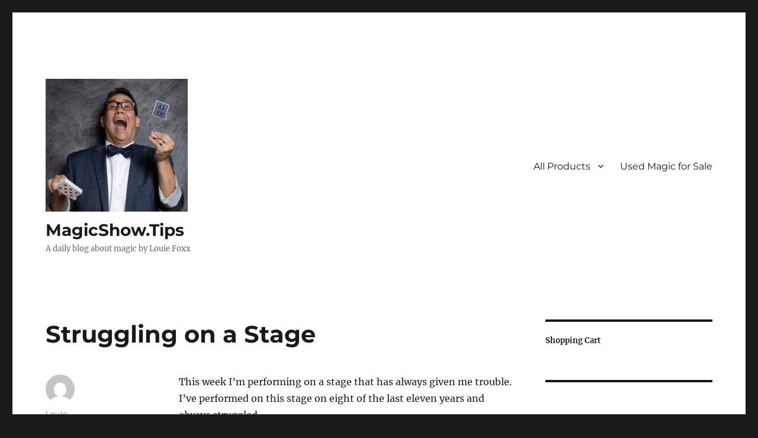

--- FILE ---
content_type: text/html; charset=utf-8
request_url: https://www.google.com/recaptcha/api2/anchor?ar=1&k=6Lem6gEgAAAAAOFuz0u0Ej7MMeJOxqxhfaryRwKu&co=aHR0cHM6Ly93d3cubWFnaWNzaG93LnRpcHM6NDQz&hl=en&v=9TiwnJFHeuIw_s0wSd3fiKfN&theme=light&size=normal&anchor-ms=20000&execute-ms=30000&cb=urktgfa2ec7u
body_size: 49246
content:
<!DOCTYPE HTML><html dir="ltr" lang="en"><head><meta http-equiv="Content-Type" content="text/html; charset=UTF-8">
<meta http-equiv="X-UA-Compatible" content="IE=edge">
<title>reCAPTCHA</title>
<style type="text/css">
/* cyrillic-ext */
@font-face {
  font-family: 'Roboto';
  font-style: normal;
  font-weight: 400;
  font-stretch: 100%;
  src: url(//fonts.gstatic.com/s/roboto/v48/KFO7CnqEu92Fr1ME7kSn66aGLdTylUAMa3GUBHMdazTgWw.woff2) format('woff2');
  unicode-range: U+0460-052F, U+1C80-1C8A, U+20B4, U+2DE0-2DFF, U+A640-A69F, U+FE2E-FE2F;
}
/* cyrillic */
@font-face {
  font-family: 'Roboto';
  font-style: normal;
  font-weight: 400;
  font-stretch: 100%;
  src: url(//fonts.gstatic.com/s/roboto/v48/KFO7CnqEu92Fr1ME7kSn66aGLdTylUAMa3iUBHMdazTgWw.woff2) format('woff2');
  unicode-range: U+0301, U+0400-045F, U+0490-0491, U+04B0-04B1, U+2116;
}
/* greek-ext */
@font-face {
  font-family: 'Roboto';
  font-style: normal;
  font-weight: 400;
  font-stretch: 100%;
  src: url(//fonts.gstatic.com/s/roboto/v48/KFO7CnqEu92Fr1ME7kSn66aGLdTylUAMa3CUBHMdazTgWw.woff2) format('woff2');
  unicode-range: U+1F00-1FFF;
}
/* greek */
@font-face {
  font-family: 'Roboto';
  font-style: normal;
  font-weight: 400;
  font-stretch: 100%;
  src: url(//fonts.gstatic.com/s/roboto/v48/KFO7CnqEu92Fr1ME7kSn66aGLdTylUAMa3-UBHMdazTgWw.woff2) format('woff2');
  unicode-range: U+0370-0377, U+037A-037F, U+0384-038A, U+038C, U+038E-03A1, U+03A3-03FF;
}
/* math */
@font-face {
  font-family: 'Roboto';
  font-style: normal;
  font-weight: 400;
  font-stretch: 100%;
  src: url(//fonts.gstatic.com/s/roboto/v48/KFO7CnqEu92Fr1ME7kSn66aGLdTylUAMawCUBHMdazTgWw.woff2) format('woff2');
  unicode-range: U+0302-0303, U+0305, U+0307-0308, U+0310, U+0312, U+0315, U+031A, U+0326-0327, U+032C, U+032F-0330, U+0332-0333, U+0338, U+033A, U+0346, U+034D, U+0391-03A1, U+03A3-03A9, U+03B1-03C9, U+03D1, U+03D5-03D6, U+03F0-03F1, U+03F4-03F5, U+2016-2017, U+2034-2038, U+203C, U+2040, U+2043, U+2047, U+2050, U+2057, U+205F, U+2070-2071, U+2074-208E, U+2090-209C, U+20D0-20DC, U+20E1, U+20E5-20EF, U+2100-2112, U+2114-2115, U+2117-2121, U+2123-214F, U+2190, U+2192, U+2194-21AE, U+21B0-21E5, U+21F1-21F2, U+21F4-2211, U+2213-2214, U+2216-22FF, U+2308-230B, U+2310, U+2319, U+231C-2321, U+2336-237A, U+237C, U+2395, U+239B-23B7, U+23D0, U+23DC-23E1, U+2474-2475, U+25AF, U+25B3, U+25B7, U+25BD, U+25C1, U+25CA, U+25CC, U+25FB, U+266D-266F, U+27C0-27FF, U+2900-2AFF, U+2B0E-2B11, U+2B30-2B4C, U+2BFE, U+3030, U+FF5B, U+FF5D, U+1D400-1D7FF, U+1EE00-1EEFF;
}
/* symbols */
@font-face {
  font-family: 'Roboto';
  font-style: normal;
  font-weight: 400;
  font-stretch: 100%;
  src: url(//fonts.gstatic.com/s/roboto/v48/KFO7CnqEu92Fr1ME7kSn66aGLdTylUAMaxKUBHMdazTgWw.woff2) format('woff2');
  unicode-range: U+0001-000C, U+000E-001F, U+007F-009F, U+20DD-20E0, U+20E2-20E4, U+2150-218F, U+2190, U+2192, U+2194-2199, U+21AF, U+21E6-21F0, U+21F3, U+2218-2219, U+2299, U+22C4-22C6, U+2300-243F, U+2440-244A, U+2460-24FF, U+25A0-27BF, U+2800-28FF, U+2921-2922, U+2981, U+29BF, U+29EB, U+2B00-2BFF, U+4DC0-4DFF, U+FFF9-FFFB, U+10140-1018E, U+10190-1019C, U+101A0, U+101D0-101FD, U+102E0-102FB, U+10E60-10E7E, U+1D2C0-1D2D3, U+1D2E0-1D37F, U+1F000-1F0FF, U+1F100-1F1AD, U+1F1E6-1F1FF, U+1F30D-1F30F, U+1F315, U+1F31C, U+1F31E, U+1F320-1F32C, U+1F336, U+1F378, U+1F37D, U+1F382, U+1F393-1F39F, U+1F3A7-1F3A8, U+1F3AC-1F3AF, U+1F3C2, U+1F3C4-1F3C6, U+1F3CA-1F3CE, U+1F3D4-1F3E0, U+1F3ED, U+1F3F1-1F3F3, U+1F3F5-1F3F7, U+1F408, U+1F415, U+1F41F, U+1F426, U+1F43F, U+1F441-1F442, U+1F444, U+1F446-1F449, U+1F44C-1F44E, U+1F453, U+1F46A, U+1F47D, U+1F4A3, U+1F4B0, U+1F4B3, U+1F4B9, U+1F4BB, U+1F4BF, U+1F4C8-1F4CB, U+1F4D6, U+1F4DA, U+1F4DF, U+1F4E3-1F4E6, U+1F4EA-1F4ED, U+1F4F7, U+1F4F9-1F4FB, U+1F4FD-1F4FE, U+1F503, U+1F507-1F50B, U+1F50D, U+1F512-1F513, U+1F53E-1F54A, U+1F54F-1F5FA, U+1F610, U+1F650-1F67F, U+1F687, U+1F68D, U+1F691, U+1F694, U+1F698, U+1F6AD, U+1F6B2, U+1F6B9-1F6BA, U+1F6BC, U+1F6C6-1F6CF, U+1F6D3-1F6D7, U+1F6E0-1F6EA, U+1F6F0-1F6F3, U+1F6F7-1F6FC, U+1F700-1F7FF, U+1F800-1F80B, U+1F810-1F847, U+1F850-1F859, U+1F860-1F887, U+1F890-1F8AD, U+1F8B0-1F8BB, U+1F8C0-1F8C1, U+1F900-1F90B, U+1F93B, U+1F946, U+1F984, U+1F996, U+1F9E9, U+1FA00-1FA6F, U+1FA70-1FA7C, U+1FA80-1FA89, U+1FA8F-1FAC6, U+1FACE-1FADC, U+1FADF-1FAE9, U+1FAF0-1FAF8, U+1FB00-1FBFF;
}
/* vietnamese */
@font-face {
  font-family: 'Roboto';
  font-style: normal;
  font-weight: 400;
  font-stretch: 100%;
  src: url(//fonts.gstatic.com/s/roboto/v48/KFO7CnqEu92Fr1ME7kSn66aGLdTylUAMa3OUBHMdazTgWw.woff2) format('woff2');
  unicode-range: U+0102-0103, U+0110-0111, U+0128-0129, U+0168-0169, U+01A0-01A1, U+01AF-01B0, U+0300-0301, U+0303-0304, U+0308-0309, U+0323, U+0329, U+1EA0-1EF9, U+20AB;
}
/* latin-ext */
@font-face {
  font-family: 'Roboto';
  font-style: normal;
  font-weight: 400;
  font-stretch: 100%;
  src: url(//fonts.gstatic.com/s/roboto/v48/KFO7CnqEu92Fr1ME7kSn66aGLdTylUAMa3KUBHMdazTgWw.woff2) format('woff2');
  unicode-range: U+0100-02BA, U+02BD-02C5, U+02C7-02CC, U+02CE-02D7, U+02DD-02FF, U+0304, U+0308, U+0329, U+1D00-1DBF, U+1E00-1E9F, U+1EF2-1EFF, U+2020, U+20A0-20AB, U+20AD-20C0, U+2113, U+2C60-2C7F, U+A720-A7FF;
}
/* latin */
@font-face {
  font-family: 'Roboto';
  font-style: normal;
  font-weight: 400;
  font-stretch: 100%;
  src: url(//fonts.gstatic.com/s/roboto/v48/KFO7CnqEu92Fr1ME7kSn66aGLdTylUAMa3yUBHMdazQ.woff2) format('woff2');
  unicode-range: U+0000-00FF, U+0131, U+0152-0153, U+02BB-02BC, U+02C6, U+02DA, U+02DC, U+0304, U+0308, U+0329, U+2000-206F, U+20AC, U+2122, U+2191, U+2193, U+2212, U+2215, U+FEFF, U+FFFD;
}
/* cyrillic-ext */
@font-face {
  font-family: 'Roboto';
  font-style: normal;
  font-weight: 500;
  font-stretch: 100%;
  src: url(//fonts.gstatic.com/s/roboto/v48/KFO7CnqEu92Fr1ME7kSn66aGLdTylUAMa3GUBHMdazTgWw.woff2) format('woff2');
  unicode-range: U+0460-052F, U+1C80-1C8A, U+20B4, U+2DE0-2DFF, U+A640-A69F, U+FE2E-FE2F;
}
/* cyrillic */
@font-face {
  font-family: 'Roboto';
  font-style: normal;
  font-weight: 500;
  font-stretch: 100%;
  src: url(//fonts.gstatic.com/s/roboto/v48/KFO7CnqEu92Fr1ME7kSn66aGLdTylUAMa3iUBHMdazTgWw.woff2) format('woff2');
  unicode-range: U+0301, U+0400-045F, U+0490-0491, U+04B0-04B1, U+2116;
}
/* greek-ext */
@font-face {
  font-family: 'Roboto';
  font-style: normal;
  font-weight: 500;
  font-stretch: 100%;
  src: url(//fonts.gstatic.com/s/roboto/v48/KFO7CnqEu92Fr1ME7kSn66aGLdTylUAMa3CUBHMdazTgWw.woff2) format('woff2');
  unicode-range: U+1F00-1FFF;
}
/* greek */
@font-face {
  font-family: 'Roboto';
  font-style: normal;
  font-weight: 500;
  font-stretch: 100%;
  src: url(//fonts.gstatic.com/s/roboto/v48/KFO7CnqEu92Fr1ME7kSn66aGLdTylUAMa3-UBHMdazTgWw.woff2) format('woff2');
  unicode-range: U+0370-0377, U+037A-037F, U+0384-038A, U+038C, U+038E-03A1, U+03A3-03FF;
}
/* math */
@font-face {
  font-family: 'Roboto';
  font-style: normal;
  font-weight: 500;
  font-stretch: 100%;
  src: url(//fonts.gstatic.com/s/roboto/v48/KFO7CnqEu92Fr1ME7kSn66aGLdTylUAMawCUBHMdazTgWw.woff2) format('woff2');
  unicode-range: U+0302-0303, U+0305, U+0307-0308, U+0310, U+0312, U+0315, U+031A, U+0326-0327, U+032C, U+032F-0330, U+0332-0333, U+0338, U+033A, U+0346, U+034D, U+0391-03A1, U+03A3-03A9, U+03B1-03C9, U+03D1, U+03D5-03D6, U+03F0-03F1, U+03F4-03F5, U+2016-2017, U+2034-2038, U+203C, U+2040, U+2043, U+2047, U+2050, U+2057, U+205F, U+2070-2071, U+2074-208E, U+2090-209C, U+20D0-20DC, U+20E1, U+20E5-20EF, U+2100-2112, U+2114-2115, U+2117-2121, U+2123-214F, U+2190, U+2192, U+2194-21AE, U+21B0-21E5, U+21F1-21F2, U+21F4-2211, U+2213-2214, U+2216-22FF, U+2308-230B, U+2310, U+2319, U+231C-2321, U+2336-237A, U+237C, U+2395, U+239B-23B7, U+23D0, U+23DC-23E1, U+2474-2475, U+25AF, U+25B3, U+25B7, U+25BD, U+25C1, U+25CA, U+25CC, U+25FB, U+266D-266F, U+27C0-27FF, U+2900-2AFF, U+2B0E-2B11, U+2B30-2B4C, U+2BFE, U+3030, U+FF5B, U+FF5D, U+1D400-1D7FF, U+1EE00-1EEFF;
}
/* symbols */
@font-face {
  font-family: 'Roboto';
  font-style: normal;
  font-weight: 500;
  font-stretch: 100%;
  src: url(//fonts.gstatic.com/s/roboto/v48/KFO7CnqEu92Fr1ME7kSn66aGLdTylUAMaxKUBHMdazTgWw.woff2) format('woff2');
  unicode-range: U+0001-000C, U+000E-001F, U+007F-009F, U+20DD-20E0, U+20E2-20E4, U+2150-218F, U+2190, U+2192, U+2194-2199, U+21AF, U+21E6-21F0, U+21F3, U+2218-2219, U+2299, U+22C4-22C6, U+2300-243F, U+2440-244A, U+2460-24FF, U+25A0-27BF, U+2800-28FF, U+2921-2922, U+2981, U+29BF, U+29EB, U+2B00-2BFF, U+4DC0-4DFF, U+FFF9-FFFB, U+10140-1018E, U+10190-1019C, U+101A0, U+101D0-101FD, U+102E0-102FB, U+10E60-10E7E, U+1D2C0-1D2D3, U+1D2E0-1D37F, U+1F000-1F0FF, U+1F100-1F1AD, U+1F1E6-1F1FF, U+1F30D-1F30F, U+1F315, U+1F31C, U+1F31E, U+1F320-1F32C, U+1F336, U+1F378, U+1F37D, U+1F382, U+1F393-1F39F, U+1F3A7-1F3A8, U+1F3AC-1F3AF, U+1F3C2, U+1F3C4-1F3C6, U+1F3CA-1F3CE, U+1F3D4-1F3E0, U+1F3ED, U+1F3F1-1F3F3, U+1F3F5-1F3F7, U+1F408, U+1F415, U+1F41F, U+1F426, U+1F43F, U+1F441-1F442, U+1F444, U+1F446-1F449, U+1F44C-1F44E, U+1F453, U+1F46A, U+1F47D, U+1F4A3, U+1F4B0, U+1F4B3, U+1F4B9, U+1F4BB, U+1F4BF, U+1F4C8-1F4CB, U+1F4D6, U+1F4DA, U+1F4DF, U+1F4E3-1F4E6, U+1F4EA-1F4ED, U+1F4F7, U+1F4F9-1F4FB, U+1F4FD-1F4FE, U+1F503, U+1F507-1F50B, U+1F50D, U+1F512-1F513, U+1F53E-1F54A, U+1F54F-1F5FA, U+1F610, U+1F650-1F67F, U+1F687, U+1F68D, U+1F691, U+1F694, U+1F698, U+1F6AD, U+1F6B2, U+1F6B9-1F6BA, U+1F6BC, U+1F6C6-1F6CF, U+1F6D3-1F6D7, U+1F6E0-1F6EA, U+1F6F0-1F6F3, U+1F6F7-1F6FC, U+1F700-1F7FF, U+1F800-1F80B, U+1F810-1F847, U+1F850-1F859, U+1F860-1F887, U+1F890-1F8AD, U+1F8B0-1F8BB, U+1F8C0-1F8C1, U+1F900-1F90B, U+1F93B, U+1F946, U+1F984, U+1F996, U+1F9E9, U+1FA00-1FA6F, U+1FA70-1FA7C, U+1FA80-1FA89, U+1FA8F-1FAC6, U+1FACE-1FADC, U+1FADF-1FAE9, U+1FAF0-1FAF8, U+1FB00-1FBFF;
}
/* vietnamese */
@font-face {
  font-family: 'Roboto';
  font-style: normal;
  font-weight: 500;
  font-stretch: 100%;
  src: url(//fonts.gstatic.com/s/roboto/v48/KFO7CnqEu92Fr1ME7kSn66aGLdTylUAMa3OUBHMdazTgWw.woff2) format('woff2');
  unicode-range: U+0102-0103, U+0110-0111, U+0128-0129, U+0168-0169, U+01A0-01A1, U+01AF-01B0, U+0300-0301, U+0303-0304, U+0308-0309, U+0323, U+0329, U+1EA0-1EF9, U+20AB;
}
/* latin-ext */
@font-face {
  font-family: 'Roboto';
  font-style: normal;
  font-weight: 500;
  font-stretch: 100%;
  src: url(//fonts.gstatic.com/s/roboto/v48/KFO7CnqEu92Fr1ME7kSn66aGLdTylUAMa3KUBHMdazTgWw.woff2) format('woff2');
  unicode-range: U+0100-02BA, U+02BD-02C5, U+02C7-02CC, U+02CE-02D7, U+02DD-02FF, U+0304, U+0308, U+0329, U+1D00-1DBF, U+1E00-1E9F, U+1EF2-1EFF, U+2020, U+20A0-20AB, U+20AD-20C0, U+2113, U+2C60-2C7F, U+A720-A7FF;
}
/* latin */
@font-face {
  font-family: 'Roboto';
  font-style: normal;
  font-weight: 500;
  font-stretch: 100%;
  src: url(//fonts.gstatic.com/s/roboto/v48/KFO7CnqEu92Fr1ME7kSn66aGLdTylUAMa3yUBHMdazQ.woff2) format('woff2');
  unicode-range: U+0000-00FF, U+0131, U+0152-0153, U+02BB-02BC, U+02C6, U+02DA, U+02DC, U+0304, U+0308, U+0329, U+2000-206F, U+20AC, U+2122, U+2191, U+2193, U+2212, U+2215, U+FEFF, U+FFFD;
}
/* cyrillic-ext */
@font-face {
  font-family: 'Roboto';
  font-style: normal;
  font-weight: 900;
  font-stretch: 100%;
  src: url(//fonts.gstatic.com/s/roboto/v48/KFO7CnqEu92Fr1ME7kSn66aGLdTylUAMa3GUBHMdazTgWw.woff2) format('woff2');
  unicode-range: U+0460-052F, U+1C80-1C8A, U+20B4, U+2DE0-2DFF, U+A640-A69F, U+FE2E-FE2F;
}
/* cyrillic */
@font-face {
  font-family: 'Roboto';
  font-style: normal;
  font-weight: 900;
  font-stretch: 100%;
  src: url(//fonts.gstatic.com/s/roboto/v48/KFO7CnqEu92Fr1ME7kSn66aGLdTylUAMa3iUBHMdazTgWw.woff2) format('woff2');
  unicode-range: U+0301, U+0400-045F, U+0490-0491, U+04B0-04B1, U+2116;
}
/* greek-ext */
@font-face {
  font-family: 'Roboto';
  font-style: normal;
  font-weight: 900;
  font-stretch: 100%;
  src: url(//fonts.gstatic.com/s/roboto/v48/KFO7CnqEu92Fr1ME7kSn66aGLdTylUAMa3CUBHMdazTgWw.woff2) format('woff2');
  unicode-range: U+1F00-1FFF;
}
/* greek */
@font-face {
  font-family: 'Roboto';
  font-style: normal;
  font-weight: 900;
  font-stretch: 100%;
  src: url(//fonts.gstatic.com/s/roboto/v48/KFO7CnqEu92Fr1ME7kSn66aGLdTylUAMa3-UBHMdazTgWw.woff2) format('woff2');
  unicode-range: U+0370-0377, U+037A-037F, U+0384-038A, U+038C, U+038E-03A1, U+03A3-03FF;
}
/* math */
@font-face {
  font-family: 'Roboto';
  font-style: normal;
  font-weight: 900;
  font-stretch: 100%;
  src: url(//fonts.gstatic.com/s/roboto/v48/KFO7CnqEu92Fr1ME7kSn66aGLdTylUAMawCUBHMdazTgWw.woff2) format('woff2');
  unicode-range: U+0302-0303, U+0305, U+0307-0308, U+0310, U+0312, U+0315, U+031A, U+0326-0327, U+032C, U+032F-0330, U+0332-0333, U+0338, U+033A, U+0346, U+034D, U+0391-03A1, U+03A3-03A9, U+03B1-03C9, U+03D1, U+03D5-03D6, U+03F0-03F1, U+03F4-03F5, U+2016-2017, U+2034-2038, U+203C, U+2040, U+2043, U+2047, U+2050, U+2057, U+205F, U+2070-2071, U+2074-208E, U+2090-209C, U+20D0-20DC, U+20E1, U+20E5-20EF, U+2100-2112, U+2114-2115, U+2117-2121, U+2123-214F, U+2190, U+2192, U+2194-21AE, U+21B0-21E5, U+21F1-21F2, U+21F4-2211, U+2213-2214, U+2216-22FF, U+2308-230B, U+2310, U+2319, U+231C-2321, U+2336-237A, U+237C, U+2395, U+239B-23B7, U+23D0, U+23DC-23E1, U+2474-2475, U+25AF, U+25B3, U+25B7, U+25BD, U+25C1, U+25CA, U+25CC, U+25FB, U+266D-266F, U+27C0-27FF, U+2900-2AFF, U+2B0E-2B11, U+2B30-2B4C, U+2BFE, U+3030, U+FF5B, U+FF5D, U+1D400-1D7FF, U+1EE00-1EEFF;
}
/* symbols */
@font-face {
  font-family: 'Roboto';
  font-style: normal;
  font-weight: 900;
  font-stretch: 100%;
  src: url(//fonts.gstatic.com/s/roboto/v48/KFO7CnqEu92Fr1ME7kSn66aGLdTylUAMaxKUBHMdazTgWw.woff2) format('woff2');
  unicode-range: U+0001-000C, U+000E-001F, U+007F-009F, U+20DD-20E0, U+20E2-20E4, U+2150-218F, U+2190, U+2192, U+2194-2199, U+21AF, U+21E6-21F0, U+21F3, U+2218-2219, U+2299, U+22C4-22C6, U+2300-243F, U+2440-244A, U+2460-24FF, U+25A0-27BF, U+2800-28FF, U+2921-2922, U+2981, U+29BF, U+29EB, U+2B00-2BFF, U+4DC0-4DFF, U+FFF9-FFFB, U+10140-1018E, U+10190-1019C, U+101A0, U+101D0-101FD, U+102E0-102FB, U+10E60-10E7E, U+1D2C0-1D2D3, U+1D2E0-1D37F, U+1F000-1F0FF, U+1F100-1F1AD, U+1F1E6-1F1FF, U+1F30D-1F30F, U+1F315, U+1F31C, U+1F31E, U+1F320-1F32C, U+1F336, U+1F378, U+1F37D, U+1F382, U+1F393-1F39F, U+1F3A7-1F3A8, U+1F3AC-1F3AF, U+1F3C2, U+1F3C4-1F3C6, U+1F3CA-1F3CE, U+1F3D4-1F3E0, U+1F3ED, U+1F3F1-1F3F3, U+1F3F5-1F3F7, U+1F408, U+1F415, U+1F41F, U+1F426, U+1F43F, U+1F441-1F442, U+1F444, U+1F446-1F449, U+1F44C-1F44E, U+1F453, U+1F46A, U+1F47D, U+1F4A3, U+1F4B0, U+1F4B3, U+1F4B9, U+1F4BB, U+1F4BF, U+1F4C8-1F4CB, U+1F4D6, U+1F4DA, U+1F4DF, U+1F4E3-1F4E6, U+1F4EA-1F4ED, U+1F4F7, U+1F4F9-1F4FB, U+1F4FD-1F4FE, U+1F503, U+1F507-1F50B, U+1F50D, U+1F512-1F513, U+1F53E-1F54A, U+1F54F-1F5FA, U+1F610, U+1F650-1F67F, U+1F687, U+1F68D, U+1F691, U+1F694, U+1F698, U+1F6AD, U+1F6B2, U+1F6B9-1F6BA, U+1F6BC, U+1F6C6-1F6CF, U+1F6D3-1F6D7, U+1F6E0-1F6EA, U+1F6F0-1F6F3, U+1F6F7-1F6FC, U+1F700-1F7FF, U+1F800-1F80B, U+1F810-1F847, U+1F850-1F859, U+1F860-1F887, U+1F890-1F8AD, U+1F8B0-1F8BB, U+1F8C0-1F8C1, U+1F900-1F90B, U+1F93B, U+1F946, U+1F984, U+1F996, U+1F9E9, U+1FA00-1FA6F, U+1FA70-1FA7C, U+1FA80-1FA89, U+1FA8F-1FAC6, U+1FACE-1FADC, U+1FADF-1FAE9, U+1FAF0-1FAF8, U+1FB00-1FBFF;
}
/* vietnamese */
@font-face {
  font-family: 'Roboto';
  font-style: normal;
  font-weight: 900;
  font-stretch: 100%;
  src: url(//fonts.gstatic.com/s/roboto/v48/KFO7CnqEu92Fr1ME7kSn66aGLdTylUAMa3OUBHMdazTgWw.woff2) format('woff2');
  unicode-range: U+0102-0103, U+0110-0111, U+0128-0129, U+0168-0169, U+01A0-01A1, U+01AF-01B0, U+0300-0301, U+0303-0304, U+0308-0309, U+0323, U+0329, U+1EA0-1EF9, U+20AB;
}
/* latin-ext */
@font-face {
  font-family: 'Roboto';
  font-style: normal;
  font-weight: 900;
  font-stretch: 100%;
  src: url(//fonts.gstatic.com/s/roboto/v48/KFO7CnqEu92Fr1ME7kSn66aGLdTylUAMa3KUBHMdazTgWw.woff2) format('woff2');
  unicode-range: U+0100-02BA, U+02BD-02C5, U+02C7-02CC, U+02CE-02D7, U+02DD-02FF, U+0304, U+0308, U+0329, U+1D00-1DBF, U+1E00-1E9F, U+1EF2-1EFF, U+2020, U+20A0-20AB, U+20AD-20C0, U+2113, U+2C60-2C7F, U+A720-A7FF;
}
/* latin */
@font-face {
  font-family: 'Roboto';
  font-style: normal;
  font-weight: 900;
  font-stretch: 100%;
  src: url(//fonts.gstatic.com/s/roboto/v48/KFO7CnqEu92Fr1ME7kSn66aGLdTylUAMa3yUBHMdazQ.woff2) format('woff2');
  unicode-range: U+0000-00FF, U+0131, U+0152-0153, U+02BB-02BC, U+02C6, U+02DA, U+02DC, U+0304, U+0308, U+0329, U+2000-206F, U+20AC, U+2122, U+2191, U+2193, U+2212, U+2215, U+FEFF, U+FFFD;
}

</style>
<link rel="stylesheet" type="text/css" href="https://www.gstatic.com/recaptcha/releases/9TiwnJFHeuIw_s0wSd3fiKfN/styles__ltr.css">
<script nonce="N6CCTFycaXA7i_Mp_HnF8A" type="text/javascript">window['__recaptcha_api'] = 'https://www.google.com/recaptcha/api2/';</script>
<script type="text/javascript" src="https://www.gstatic.com/recaptcha/releases/9TiwnJFHeuIw_s0wSd3fiKfN/recaptcha__en.js" nonce="N6CCTFycaXA7i_Mp_HnF8A">
      
    </script></head>
<body><div id="rc-anchor-alert" class="rc-anchor-alert"></div>
<input type="hidden" id="recaptcha-token" value="[base64]">
<script type="text/javascript" nonce="N6CCTFycaXA7i_Mp_HnF8A">
      recaptcha.anchor.Main.init("[\x22ainput\x22,[\x22bgdata\x22,\x22\x22,\[base64]/[base64]/MjU1Ong/[base64]/[base64]/[base64]/[base64]/[base64]/[base64]/[base64]/[base64]/[base64]/[base64]/[base64]/[base64]/[base64]/[base64]/[base64]\\u003d\x22,\[base64]\x22,\[base64]/P8ORGcOtdsO8ZsO5woPCgV/[base64]/LcKsw5sPTcOpCB48LD5AHAjCgl9EJMO4KMOnwrEDFlMUwr0ZwqbCpXdkMsOQf8KKRi/[base64]/DlcKIw414w6rDk8Krw6zDsFbDpsOhwp9SLMKyf2bCrcOqw7XDnQJxD8Ojw4R3wr/DiQUdw6LDpcK3w4TDvMKDw50Ww7/[base64]/CpRtvdMKmfMKxVCvCiUXDt8Ojw5PCjMObw5o+LHjChAd2wr10SB8pF8KWamZUFl3CsBl5SWpiUHBuWFYKAgfDqxIDccKzw65bw4DCp8O/McOGw6QTw5VGb3bCocOfwodMPx/[base64]/CuGfDrUDDu8OVHznDjCE8w7PDtwLCi8OhMUZ1w6DClMOdw44Mw4NPLlVbfANBKsKKw712w4EJw6vDixlcw5gxw51fwqo4wqHCr8K5K8OvFWh2H8K1w4NJM8Oyw53Dr8K0w61qHMOow49eBXB2CMOoQUbCqMKiwqxnw7tyw7TDrcOFK8KsSn/DhMONwrg4BMOiai9iLsKqXzs4Cn93XsKhRHnCsjLCgSxbBUTCnTcUwpx8wpcbw4vCh8KdwpnCl8KSSMKiHETDmXbDsD0EKcKqYsKkfgUAw6zDjRRzVcKpw755wpkpwpcfwpgsw5vCnMOpYsKBe8Oya28ZwrFgw740w7TDqHMFGDHDmldpGmJ/[base64]/CncKafMKpw7fDtwcDwogcw7/CqjXDqMKZwp0owpPCuDDDiRbDvn9eQsK9CWTCmCbDgRHCmsOQw54Dw4nCs8OqGA7DgDVmw7xqaMK3OGDDnhknbkHDk8KHfVxywrZAw61RwpEJwrNsSMKAGsOiw6s5wrIIIMKDVsOjwpc7w7HDnVR3wr9/[base64]/[base64]/[base64]/w67CqlrCiyjCt8Obw6vCkcOEISjDoy/DtCJLwosow7hEOCR6wrXDqcKlH2xRWsO7wrdUaVt7wqkRImrChVh5AcOFwoIuwrVdHsOhdMKWWxwrw7PCqwhIKRo6WMKiw4oTbsOMwozCtkV7wpDCj8O0w7BGw4tmwprChcK5wpnClsOMLm7Dt8K6wqZCwrF3wqxjwocOSsK7ScOMw6A5w45FOC3DhE/DrcK9RMOQYAwgwpxGZMOFfBnCvnYje8OiO8KFWcKTfcOQw4rDtMOjw4fDk8KjBMO9f8OSw5PChXEQwpTDpRvDh8K1YUvCoxAnOMOjR8KZwpDCti0HZ8KgdMO6wppPF8OIWAIIbCPCjSUowpjDvsKTw5diwp1BDFR5WQLCmE/CpMKlw44OY0JYwpjDpU7Dr3tmRQ8Hb8OTwrlNETdEH8ONw6XCnsKEd8KIw78nPG8JUsOrw5k0RcKMw6bDsMKPHsKwA3MjwoLDmSzCl8OqIz/CpMOcVnIMw6PDqXnDqUPDgyAywrtSwqg8w4NdwqLCqhrCtAHDpS55wqYlw648wpLDhsK3wqLDgMO4HkvCu8KtSDgcw55NwrNNwrd8w7AgH2pCw6/[base64]/w6oLwq3Cn3ZMwq9pRcOjwpXDlcKRH0HCpsKzwrNbGMOqZ8O/[base64]/Cp8K+dMOFw5Euwp7Du2jDsMKUw69dwo7DkMOSIVtiNcKaAsK+wqlewqg7w71lanXDjkLDj8OAWV/[base64]/Du2vDo8OZw59AwqcdScKxwq/[base64]/[base64]/w4EoBVjCrsO3w7vCrgUMwrDDjSrCm8OKfVxAw7woccOsw7cuEsOcNsO2aMO6wqrDpMKUwpE9Y8KIw60NVEfCrx9QCn3CpFpuX8KuQ8OcAgNow6Z/wpfCs8OHWcOaw6HDtcOoUsOsfcOUfsKmwrvDsFbDuUkPQkw5wqvDlsOsGMKtw6HDmMKaHnZCUhkTZ8OdCQrChcOpBDvCjXEiVMKcwpPDh8OYw6R/ZcKNJcKnwqYuw5gWYwnChMOmw5/[base64]/[base64]/Ck8OjZ0Nvwrsfwpp1WcKiehbCrsO+w7TCkhHCgRknw5HCjxrDuH/CuEZ/wq3Du8K7wpQkw7FWYcKyBTnDqcKAG8KyworDoRdDwrLCu8K4UgdDWsKyCUwLE8KfX03ChMKbw5/DrTgTGyVdw4LChMOXwpcywqvDkAnCtAI5wq/Cggl/w6sqZhB2MkHCnsOsw4nDsMK6wqE3Ji/DtDxywpRHNsKnVcOgwpzCjgInYhrCrnHCq1YXw6Qqw7zDtiBzRGRaacKNw5pEw75Vwq8Xw7HDnRXCizDCrcKZwo/DtyohRMKPwrPDmghnRsK/[base64]/G8K3csKBwrpoBMOUw7Jjw7PDnMKLw4XCnQjCmX5OccKgw6EUZzLCqcKKFsKWecOHcxc4M03Cl8OTSxoLUsOMRMOgw5xqFVLDu2I1ICtvwpl3w7s/R8KVVMOkw5DDkA3CqFtfXlnDuhLCvMK+H8KRRgFMw4IiIibCsWQ9wqJvw6TDgcKOGXTCgF7DgcKpaMKcScOCw6UPdcO9C8KJfWnDiicKL8Ohwp3CtQoUwo/Dn8OfdMKdYcKDHkFww5low5NTw6ItGwYcVUDCpyrCuMOmLigaw47Cn8OBwrPDnjZ6w4ApwqXDhT7Dtz4iwqnCocOrCMOCJsKJw7RuE8OzwpNOw6DCgsKCMRIjSsKpHcOjwpbCklkow7towpHCkG/Dn1lKVMKnw40awoEwXmXDusO9DWnDuXtUX8KCDmbCvnzCrFvDuApUGsKdKcKpwqrDiMKRw6vDm8KDXcKvw4TClGXDsWnDmiVnw6Nsw45jw4lAI8KMw7/Dn8OOBMKWwpXCrwbDtcKDbsOrwpHDu8Ozw7DDgMKww7VSwpwIw5djAATCmQvDll4YVMKHcMKGesOlw4XDsgImw5JLblDCrUcaw5U8BgPDiMKrwqvDi8K/wqLDlStTw4fDo8KSNcOgw7wDw5kpc8Ogw5BtA8O0wrLDmQDCgMK2w5bCnAg8PcKcwp1CHTbDhMKfIn7DmMKXPGFqfQ7Dj1HDtmQ1w6EJWcK2SMONw5fDhsKpJQ/DpcKaw5DCmcK/woRAwqBCMcKwwoTCtMOAw43Dom/DpMKmPRFdd1/DpMOvwockXRoVwpbDulh+ZsKvw6NMYcKqQkLCrDDCh0bDuU4WVgHDocOtwrZLPcO/MQnCocKlMGhewovDm8KNwq7Dm3jDgnVWw6IndsK4CcOfTCZNwrDCrBnDjcOiKHrDoG5Nwq3DnsKBwqAVAsOEWUHCr8KYbELCiWtGd8OjJMKdwqvCncK/[base64]/YsOjw4lpw7jDosKNw6PDpcKLw5LDhVhUX0sBGigbJwJ/w5HCtsKHFMOLDz/CuEfDg8OYwr/CoSXDvMKrwpRWDhvDnghuwo0CKcO5w70jwoRmL0fDrcOVFMKuwp18fHExw4TCssOvPTXCksO2w5XCnkrDqsKYQntTwp0Rw4kQTsOQwq5XZEHCmT5cw7wBFMOcJinCpnnCpB/Ct3R8DMKIGsKFXMOrBMO+NsOHwpYrenNUN2HCrcKrbWnDtcKewofDlivCr8Ocw69waAvDj37Cm1QjwqpgScKaYcOZwr97cXERVsO/wrpQIsKsWxvDgwHDgiEhKRM6ecKmwolVe8O3wpENwrQvw5nCrVFrwqJZQlnDocOibcOOLivDkzF7LWbDtUXChsODTcO5Pj0WaV/DvMO5wq/DjD7Cvx4AwqPCsQ/CksKdw6TDk8O+DcOQw6TDjcKnCCZsOMK/w7LDlEBUw5PDjE3Ds8KTAXLDiwpmeWE0w4XClhHCrMKVwoPDskJfwos7w7dTwqgaUBvDky/Do8K0w4bDqcKBfMKlXkReZxDDrsOOADHDh30UwonChCxXw7AZP0ZAfChLwpjCgsKkLxUKwrzCoF58w78vwp/CqsOdVyDDv8KGwpjDiUzDjxx9w6fCksKdLMKpw4jCk8OYw7J5wp8AMcOmI8K4EcOzwoDCp8KBw7fDiEjChmHCr8KoCsOjwq3Cm8KvXsK/wqkpSGHCqg3DuzZRwq/Cp0xewpzDusKUGsOORsKQL3zCljfDjcOJG8KIwodXw6fDtMKTwrLDq0g+XsOTU1fCv07DjHzCpnnCv0ECwqcbRsK8w5zDm8K0wqNGfFHClFJcM3XDi8O9dcKTdjNgw7QEQcOBRMOzwpPCjMOVDw3DqMKDwpfDrSZHwpLCpMOMPMKbUMKGPDTCr8O/R8KFbQYtw6EPwq/ChcOkfsOwMMOIw5zCkTXCngwdw5rDt0XDhi99w4nCoCBKwqB0f20bw7A3w6RUG0LDmhHCm8KVw6/[base64]/Do8KNw6JocGADw5/DvsKZw6LCoErCncO8UDAPw6nChTw3CsKsw67Do8Ovc8KlDMKHwoTCpHNxBGTDjUbDrcOIwr7Ds3DCusO0CjbCusK7w5YFeXnCokbDr0fDmCPCuhcGw4TDv0ZnSRcaQsKxZxYxXyfDlMKiYmIubsOKE8Khwo8Cw7ILfMOUZW0awpbCt8KJHw/[base64]/CtsKDXSdJw7MdNl3DgHbDlMOLQ8K/RMOsQsKmw7zCtAnDtnPCnsKPw75iw4l6JcK7wpfCqR3DohbDuE3CuWLDti3CkmrDiyMJfnzDo2IrThBRG8OrZynDvcOwwrzDhMK6wqRWwos6w6DCsFbCpEUoYsKJHUg0MD/[base64]/NFzDuMOzScOawoM0QnvDt8OEKHnCk8KfL1lIQsOAEMKiGsKLw5XCv8O/[base64]/[base64]/Ds8KEwpDCvyDCkXYRSiJgw6zDtw/DnS96CcO8UsOfw6sINMOrwozCnsKJOMOIAH9lOyoZU8KiScK7wql3H13CtcOpwqsdVDoYw49xShbCjjDDtW05wpbDk8K4EHbCkH9wAMOnecOIw7XDrCcBw51xw7/[base64]/[base64]/w5dywq5ZwqXDo8K4wp7Cj0DCvlxKaMKIw5c8GRjCocOIwoNCMghkwr4VLsKgfArCuygZw7PDklzCnEc7dG8uBBbDuwppwrHDlsOqBzNCIsK4wo5KW8O8w4jDl1V/MlwZdsOjPMK3wrHDqcOPwogBw5/DuVXDoMKzwqh+w7ZWw4Jec2rDpg1ww4PCtkfDvcKkbcOiwpsVwp3ChcKdRsO0O8Kow5tidFLDohxuLMKVU8OdLsKgwrYOCUzCnsOjS8KKw5fDo8KHwqYjOAduw4bClsKkJcOswooNRlbDol3Cs8OwdcOLK2kiw5zDocKPw4EwWsOfwoRKFsOrw5dLEMKmw4YbZsK/Yxwewphow6LDhsKjwqzCmsKuV8O7wovCrUhbw6fCq3HCu8KIWcKXMMOPwrMGE8KyKsKVw6siYsOIw6LDkcKKSEoGw5hBD8OEwqJAw5V2wpzDuhvCg1rCocKUw7vCpsKZwpfDlX3CscOKw5LCrcOCQcOCdVBYKmBhEUjDqkd6wrnCh0zDu8KVdiNQRsKrf1fDoCPCvz/CtMOqN8KFaRvDlcKraDTCjMKAFMO3aRrCsXrDtV/Dtkx3L8KKw7R8wrvCvcKvw5bDn13CjWI1MChda3VWCMKFJzJHwpXDqMK5BQ0hJMOPcSgZwqbCscOywoUxwpfCvTjDlH/Ck8KJKj7DunZ+OlB/Hws/[base64]/CkMOZGxzCrAnDp3XDsC/[base64]/DsEjDi8OOUMKMTBVTez3DoMOOOMOgw6HDi8OhwpQuwq3Dmww4W1TDnxhBYHQkZU41w79kTsOjwpwxLSPCgA/DjMO+wpNXwqVzOMKRLGLDrAcqScKwfzhlw5XCrMOuYsKUW2JBw7trVl3CosOlWS/CnR93wrTCq8Khw6s7w53Dg8KfDMO3cX3DgmrCi8O5w5jCsn0/woHDl8OBw5TDnzUlw7dlw7klf8KhPMKswrbDsWhMw4wpwpzDgxIGw4LDvsKxXxXDgcOYF8OjHEguCg3Cmyhnwr/CocOfVcOPwobCl8OTCQQYw7ZrwoY7RsOTAsKoHhQECMORSCQ3w58XFMOnw4zCjgwNVsKVYsOwKMKcwq0jwoU5w5TDicOXw4XCgAlVWC/Cm8Otw4Qkw5UEBQHDvDDDq8O/Ji3DicKgw4DCj8KWw7LDhxA0QkcRw41VwpzDkMKjw48tOMOOw4rDqh12w4TCuwTDryfDvcK+w5UJwpgcYGZUw6xqS8KVwplxQ1HCoErCg3pWwpJkwrd1SUHDsT3DgMKfwrBLNMO8wp/CnMO7Vwgdw58kTCc/w4o6AMKUw5hawoJ7wpYhW8ObMcOxwq1JaBJxC1/CqjRDB0nDlMODPcKXbsKUOsKYPX0xw406cSvDrlnCo8ODwoDDpsOswrB5PHrDlsOcIFLClSZjIlR0OsKYOMK+cMK/w5jCgSnDh8O/w7/[base64]/[base64]/ClhpXdmhow4HDlWZKFDjCmxDDgTHCi8OZwrrClEzDrmLDiMKdJ1ZWwoLDu8KKwoDDm8OQCcOAw7E2VRTDkj80wp7DqFApd8K8Q8KjTybCusOjesOMXMKUwrBnw5fCpVTCv8KMV8KdcMOlwqYBPcOVw6lBwrbDh8OFI2ElLMO9w7V+A8KGdl/[base64]/DoVQMw5t1Lh/CjcOOwpRzw47Dsmo6BcKZK8KaQMK3fx4ELMKqc8Ofw4lvWh/ClWfCkMKlfHBHIF9Gwp0VPMKyw6dvw6bCp3BLw4LDsS/DvsO4w5rDrx/DvEzDlhVVw4XDqHYCG8OWZ3bCmTjDl8Kqw64kGRdXw4U2KcOuL8K2F15WPgHCgyTDmcKqWcK/HsO9Ri7DlcK6XsKATmrCmyzCu8K6JMOVw77DhCoPRD0NwoXDjcKKw6nDtcOww7TCtMKUQidaw4rDpULDjcODw6VrQSHCkMOFV358wpzDs8Okw59/w5DDszUzw4pUw7ZTaEXClgApw5rDocObA8KOw49EHS1gIxXDqsKWD1bCtcOSHVZdwqLCqlJVw4XDqMOje8O2w4HCgcOaU1soBMKtwp5vRsOBcGh6ZcOsw4XDkMOHw6PCi8K3AMKlwpoqBsKRwpHCjSfDi8OTSFLDrw03wqRnwp7CksOiwq14R27DtsOYFU9NEXp/[base64]/wr/DqsOwwoRsw4gtw7DCvsKvWcOGw4caY8KKwoktw5HCmMO2w71CW8KaCcK5W8K+w5JDw5JAw4hXw4DDlzIJw4vCncKZw5d1JMKPCAfCkMKPdw/CiVvCl8OBwoPDtycBw4zCmsKfYsOqfcO8wq4/QzlXw7nDh8KxwrYUc0PDssKhwoPCuU4aw5bDksOXUHrDs8OfBBTCtsOINSfDrEgewrrCgivDh2xQw65cfMKpBXlgwrzDn8KqwpPDk8Kyw5TCtkJQDcOfw7PDs8K4JhRWw7PDgFtnw5/[base64]/[base64]/C8KBIcOww4fCg8KJwqHCnWvCjX0jEXQzZEHDsMKaWcOtMsOQecOhwolhfFxGCUzClS/DtnZ8w5/[base64]/DicOAKxsvwolYSjPCjC0gAcK4RMOzw6TCg3HCm8KUwpPCqcOFUMOeWjXCvCFLw6PDomzCpMODw4kXw5bCpsKlL1nDkwQ6wqTDlwxeYA3DnMOswqU4w6PDnUdiDMKxwrk1wp/Dk8O/wrjDrWxVw5LDtsKvw79zw755X8O/[base64]/CmVjDmyJYNzDCssOMwqjDgjHCulZTDsOgw4BnA8O0wo50w4TDgMOQLxRrwqHCtnLCghXDijXCoAYof8OcN8OFwoZ+w4bDhzVbwqrCqMORw6XCsDDChSRlFi/CtcOWw5UHO0JuDMKxw6bDoQjDgTJEfTHDs8Kdw5rCicORXsOUw5DCnzU2w6dGeCAbHH3CisOKXMKBw4Z8w5fCi03DsVLDrxdWccKuf1saeUB5XcK3O8Ocw7PDvXjCiMKzwpNHwqrDkHfDo8OzecOnO8OiEGJqdm4qw64XUyHCrMK5czU0w7DDgyFJWsO7IlbDqg/CtzQ1P8KwJBLDkMKVwqjCvi45wrXDrTJiFcOvInAjfnjDvcKqwrwWIALDnsOAw6/[base64]/DvVXCk8KxGMOvblLDhcOLWMKxw444ATjCmVzDvkTChg0Hwp3CnzQawrPCmMKAwrZpwoFyLFbDpMK/wrMZMVYqcMK9wrjDusK6A8ODNMK/wrxkKsKVw6fDp8KmEDhfw4jDqgFrdjVQw7rCn8OWVsOHKgzCgnM7wrFmIBDCgMOWwosSJQNACMOgwp8SfcKrN8KpwpFkw7hzemLCoW5FwqTChcKwKEYHw5AhwqMSSMKgw5vCtivDlsOnfcK/[base64]/[base64]/CsCJLY8KdSsKmwptgw40nK8OcSSYEDn7DkAzDiMONwqfDiVZ3w7fDq1fDs8KbLEvCpcOwbsKnwooCDHTCuDwtRk3DvsKjRMOMw5A3wqoPHiV/w7nChcKxPMOZwppqwoPCi8KAcsOrCyQSwoh/S8OSwrXDmk3ChsOtMsOQa0TCpFxgBMKXwoVbw63ChMOfJwkfLVJgw6clwp42OcKLw60lw5HDlGFRwqTCkHFmw5LCsA9pFMOGw6jDpsOww4TDthsONXTCgsKbYB5VIcKxfDTDiH7CvsOAKXzCvT5Ce2DDmGfCp8Kfwp7CgMOLDEnDjT09wqXDkx00wpTDpMK7w7Fvwo/Dvg9yBBzDlMOIwrRQT8Onw7HDolbDpsKBVw7CsmNXwo/ClMOnwo0HwpA1McK/NzxJfsKUwrYJOsOEScOOwpnCosOswq/DjRFTZsKibsKkVQrCoWBUwqsiwqA+bcO2wpfCgwLCmUJ1esKsTcKBwpQUFkoUDDszXMKawoDDkjTDlMK0wrPCnS8YeSo/XDZRw5Alw7nDrnFcwovDoSjCiErDmsOEAMOYE8KNwqNcYCHDhMOyMlbDm8O8wrzDkg3Dj3IlwqDCvg84woDDmjbDv8Okw6pEwr7DpcOZw4pEwpBKwod9w7MtKcK6GcOeZE/DucKjbWMOO8KFw6Usw7HDpTrCqxJYw5HCusOrwpJ7G8OjA2XDr8K3EcOnWmrCjGbDvcKJfyRxIhrDgMOBY23CvsOBw6DDthTCpxfDpMKGwq9IDA8IBMOnL0t+w78Cw75xdsOJw6JOekfDmcO4w7PDv8KbZMOxwrxeAi/CrEjCkcKAScOpw6bCgsKGw6DCiMOOwovDrDBnwplfcE/Cs0Z1WFfCjR/[base64]/CvB7DpSPDsTzCqMOEE8K9UcOPw7zDqVY3QiHChsO7wqV8w4tacSXClyw8DyJOw4NHNzBaw5gKwrrDlsOLwqd9fcOPwodbC2R/XkjDlMKsbsOWVsOBDCd1woxgLMKfZk9cwro0w6ccw4zDj8KAwp8KSAnDpMKow6jDmxpQPXhwScKVFknDsMOfwoFwWsKqR0IxNsOcVcKEwqUBA24ZDMOSTl7DmSjCoMKaw63CucO5RsOjwrhKw5fDlcKSXg/CosK1bsK4ZmV3V8OBVWTCqRpDw4TDoz3CiV7CnCDChx3DqBNNwoHDnArCicKlARFMdMKVw4EYwqQNw4zDpiEXw40wIcO8UxPCp8KwKMKuGk3CsWvCuQgCBmkoAsOCMsO9w6Yfw5x/Q8OhwpTDqU4bJHjDjMKiwoN5esOJPnbDqMKKwoDCu8Ksw6xew5Z8GFxtVgTCojzDpj3DlVnCssOyUsObVcOQMF/DucKdeQbDjHx9cUzCosKMGsKtw4YWDl98eMOxQMOqwqweccOCw7fDsFdwLB3Ct0J3w6wRw7LCllLDsHBSw6Znw5nCpGDCtMO8UcKUwr7DlSIRwo/CqUlnbMKjQls4w7MLw6wJw55UwrpndMO0NcORVMOQZMOiLcO8w4rDt1DDok3CiMKHwp/DtMKJdFTDpxMAwrXCo8OuwqjClcKrIyNkwqJ7wrDDvRp6D8ONw6zCkRIJwrxew7ETR8O8w7jCsUw7X3haPcKAAMK8wqQ+PMOHWG3DisKzOMOOCsOkwrkVf8OHYMK1wph/SgTDvw/DtDVdw6Y7clXDp8KKWcKfwos3VcKHCsK4NEHCrMO2TsKFw5/DncKlNGNuwrpxwovDsnJWwpzCrQN1wr/CncK4K1NFDwQ2bcObElnCij4jfk9tFRjDsjbCk8OLNHMBw64wGcKLBcKrWMOPwq43wrHDuHFbPgjCmC5EWTsQwqFmVyHDj8K2BGbDrzBFw5IZFQI3wonDk8OKw4jCsMOqw7NswovCiCRcw4bDosO0w7TDicOXAwUER8OqGXzChsKxfsK0FQ/Cp3M7w7nClMKNwp3DgcOVwo8pdMO2fw/CoMKjw7B3w5bDtg/DrMKbQ8ODKsOddsKkZGgMw7lJA8OPDW7Dl8OOZw/Cs0DDnRYXesODwqYcwqYOwrFKw6g/wpA3w50HHVklwoBdw5hPQ2vDhsKvJcKzWsOYFMKKSMOiQ2fDmSonw5RVfwnDgsOVK3NVV8KjXHbChsOJc8KIwpvDv8K9fiHDoMKNID3CosKPw6/CrsOowoVwRcKCwrQ6EirCmm7CiWfCpcKPaMKhJMOLWWtEwqvDuiZfwq3ChAt9WcOmw4weIl4LwoLCg8K7L8KkGTwKdn3Dq8K1w5NRw63DgnPCqHDCsy3Dgkhbwo/Dv8Ozw4gMIMOVw4XCn8KWw41vQMK8wqHDsMK7U8KXQMK+wqFtMHhkwovDiRvDtsOoBcO3w7ghwpRfAMOceMOtwqgdw6Z3QQfDo0BDwpTCklwQw78eYSrCjcK3w6fCgnHCkDt1RMOofCLChMO8w4bCtcOGwoLDslskE8Opw585cFbCoMOWwqsXEg0vw5/[base64]/[base64]/CocO0wpw9w7EQaU/Dv8KbShppwoDCvcOiwqvDicKiwqp5wq7Dr8OYwpMvw4fDqMO2wp/Cn8OPbwonDXbDp8KgH8OPY3XDo1gsEFzDtFhSw5bCmhfCo8OwwpoNwoITVVZFWsO8w5h1AENMwovCpTMjw63DpcOMeBlJwr8Bw7/Dk8O6OsOCw5LDumE7w4XDvsK9InfClsK6w47CiTYcYW8pw7tvVsOPUgvCnXvDi8KwAMOZCMO+wqbCli3CmcOgN8KOw4jDt8OFJsOZwqwww6/DoTECLsKvwq5lBgTChWHDkcKIwqLDisOBw5ZEw6HCunU5FMO8w5Jvwr1bw75+w5XCm8K5JMOXwr7DscKACkFpa1nDjk5VVMKuwrc/Km05cxvDswbDtMOMw6cwAsOCw5YWQsK5w7rDicKpaMOuwpg0woN+wprCgmPCqBvDvMOaPsKyXsKLwpPDhU4DSnsew5bCoMOeT8KOwrQaYsKicArCoMOjwpvChD/[base64]/Cl08gw5vDqsKdb8KCw6Jhw4PDrMOaKzxwf8O7w5XCqcOEdgIwFMOdw5Z6wqLDnXXCn8O4wo9WT8KVTsKgGsOhwpTCl8O/eksLw5E1wrQJwpjCknbCusKZHsOPw47DuQYLwpZNwoNjwpN/wqDDinTDr2jCnUVNw67CgcOjwofCk37Ds8O9wr/DiWnCjxDClyfDlsKBc23Dh0zCu8O3w4zDh8KiEMO2TsKxBcKAFMOqw5fDmsKKwrHCqh06DCcrdEJ0bMKtIsOrw5fDh8OVwoQcwojDlV9qCMKcUnFCKcONDVN2w6Nuwo0HL8KBfMKrCcKXVsO0GcKuw7MkSXPDlcOIw40ifcKJwpBww5/CuW7Co8OLw6DCuMKHw7LDh8OKw5YWwp5WWMO8wrt9ah/[base64]/[base64]/wrhlB3F+wqcBBA54wpbDqcOOHEjCqXVCE8Osa10rd8ONwpDCn8K+w78CEsKZLnM/XMKmVsOHw4ISSsKHVRHDs8Kbw77DpsOxOsKnYxXCmMO1w5fCkCrDjMK5w758wpgrwoHDh8Kaw6YXLSkNQsKEwo0Uw6zCigUXwq85EsOnw7wCwoAKFcOIZ8OAw5zDsMOHV8KNwrIqw6PDusK7HAgJKMOqEynCisKtwrFIw59Xwrk/[base64]/[base64]/Dh3vCrwvDvxXCo3LDsMOROWHDkgVMZHnCmsOxwrPDvMKgw7zDhMOewoHCgyRHZSlAwoXDqh9LSXFDJVg3fsO7wqLCjRcvwrTDgG1fwppXasKMHsO7wqDCtMO4Xx7DosK+DAInwpnDjsKUZiMYw5hHcsOzw4/DqMOpwqE+w4x7w4HCksKyGsOvBWUWK8OJwp8JwqjDqsKQT8OHwqHCrEbDqMKuEsKsUMK8w4xTw5/CjxxMw5HClMOuw7fDjlXCoMOFNcOpRDYXJTdOJBZJwpQrdcKFfcK1w5XCtsOtwrXDhybDrsK1KUfCoVjCmsO/wp1vJRQUwrslw4FBw5HCj8OYw4DDpsOKfsOJDnMjw7MAw6ZOwp0Swq/DrMOadk/Cj8KOYnzCuTjDsSbDlMORwrrCjsKbX8K1ecO9w4suFMOVDsKZw4EPdH/Di0bDlcOmwpfDomgFNcKHwp0ba1s0WDEBw77CsUrCinIzdHjDlUXDhcKAwpPDgMOuw7LCnGJNwqPDsEPCq8OMw43DpXYDw5obcMO0w77DlEEUwrzDgsK8w7ZLwoTDmCfDvnPDpk/Cm8KcwofDjgHCl8OWf8OqGwfDtsK5HsKvLDALbsKSScKWw5LDtMK7KMKywqXDq8O4AsOewrYmw67DmcKkwrB/C1bDk8OLw4dHbsO6UU7Dq8OBKA7CgB0LRMKpEGzDn00mOcOXSsK6dcKNeEsSQwgEw4XCi0QkwqFCLcO7w6XCtsOvw6liw4h8wr/ClcOoCMOmw5xSRAPCvMOxAcO+wrcRw40Gw6LCvcOrwps7wpDDu8Kxw5Juw5XDvMKUwp7CkMKNw5BeLVjDrcOKG8ObwrHDgllLwpHDjFhNw4Aqw7UlBsOlw4QPw7Ruw5HCkE5CwovCu8KBan/CmQwNMhoBw7BNasKfXBc5w4xMw7nDi8OVKMKHH8OJZgLDuMKrZyjCocKjIGsdPMO5w57CuDfDhncfH8K/dUvCt8Krf3swWsOfw4vDhsOWGXdLwrzDhBfDu8KTwrbCtcOaw7diwo3CoAt5w7Jxwoozw5s1UDnCnMOCwowYwoRUNWkdw7YSF8OIw6LDkCMHBMONTsK0JcK5w6fCisOOCcKkcsO3w4nCvhPDl17CpyfDqMK7wr/[base64]/Cg8K1SxbDtsOlwrgqwpoOw6jCh3R2Z8KYOw1Ffh/[base64]/DcOKw7PDk3QlwrIqOsOJTMOzw7HDm8OZE8KlwrNGBsOvPsOANU4swpfDqU/CsmfDqHHCgiTClQFif2EhXFRVw7rDo8OXw69mVcKnQ8KIw7vDnFLCtMKIwqkjMsK+eAxmw4k/[base64]/[base64]/w4NPElPCnmZKwoc5RcKbEk8Ew47DvEDDjsOIwr1pHsOUwq7ClEYPw4NxW8O+GRTCkVXDhgAmagjDqcONw4LDlXosWW9UHcOTwqcDwplpw5HDjkcMCQDCoB/Dm8OUb3PDs8Kpwpp6w4wDwq4YwoNOcMK2c0pzUcOnwrTCn0Eww4fDlsORwpFuX8KXB8KNw6IxwrzCginCpsKzwpnCo8Ohwox3w73DlcK8STdUw43Cp8Kzw7gtXMKWcHoWw4QtNknDgcONw5UDfcOnd3lpw5LCi0hPe0BrAMOpwprDrnZOw7sMI8KzOcObwpDDg1vDkB/CtMOmcsONdijCtMK4wovCjHEgwrQPw7UVIMK0wqMSVArCt2kiVR59T8KGwp7DsSdzcnsfwrHDtMOUU8OWwpjCuX/DlXbCucOLwo8gYjZXwrMbFMK8EsOfw5DDqGtuccKqwoROb8O6w7DDox/DtyzDn1QCaMOJw4wtwohawr1lLwfCt8Ogc1gvFMKXc2AswoAsMnLCqcKCwr4CZcOjwqggw4HDqcKSw4Erw5vCkSfCrcOXwoQ2w4DDusKXwpxPwpUYA8KJJ8K6SQ5dwqLCosOGw7LCsA3DrzQSw4/[base64]/DqMK7CsKEwqpnw43CrC82w7s9woLClcKyYUNueW4ywrPDqybCmGPCsHfCnMOaAMKew43DrjHCjsKmbTrDrDdrw6IoQcKYwpPDnsOqNMODw6XChMKaHXfCqmDCih/[base64]/[base64]/[base64]/Du3IVfMKhRsKcw7PCncKiwrHDicK9w6Q/JMORw6HCjsKSZ8Oiw6ceR8Ogw63ChcKfesKtPDfDhhPDksOnw6tQWkZzScKUw4LDpsOFwpRqwqdfw4cnw6smwo07wpxPWcKVUGtgwojDm8OawqzCmcOGUTEiw4vCusOww7VYDRXCjMOawqQ1X8K7RiJjKsKeCA1Ew71ZHsOaDRBSUcOHwrV1PcKQax/CsX9ew7wgwq/Dl8OOw4bCmHrCsMKXYsOhwr3ClcK8ZgDDmsKFwqvDjjHCoWAaw7vDsiQDw7JEQyDClcKFwrXDpFXCqU3CosKXwp9rwr8Lw48Swqtdwq7DvwwXEsOlM8O2w77CngB1wrV/wp14KMOBwonDjTrCv8KER8OfdcK6worDt1zDrQxEwpHClMOWw4I8wqdtw7HCo8OTbjDDuhIOFELDq2jCmTTCq25AfzrDq8KFFBMlwpLCuWvCucOzO8KBTzRfX8KcXsKqw7/DoyzCocKPS8Oqw4fCmMOSw4tKLAXCt8KXwqcMw4/DrcKdTMK1N8K5w47DnsO+wqVrVMOQO8KISMOhwqMGw5dnRV5jehTCi8K7Gk/DvMOrw69jw6HDjMOhSWTCuG5ywrfDtCE8KBMgLcKiYsKEQ2lgw4LDq3RVwq7Cgy9DJcKgYxfDrMO4wpIqwqV2wogNw4vCvMKGwr/Dg2TCnApNw4BuQMOncXHDocOBEsOwASLDnxw6w5HCunnDg8Ofw6nCplFvOw7Co8KEw6VtbsKjwpBFwpvDkG3DnFAvw64cw6cAwpDDoGxew4AOccKgcgVYei7DgMODSjzCpcOjwpxzwpd/[base64]/[base64]/JsOXPE9Wwo/DpgbCmVXDlDXCtkzChcOhPMOQfks+H21kNsKKw6N/[base64]/w503c8OQJAzDvz04w6svw53Cuk9oGUxBwpgkIcOLW1hkLsKxecKwO0tqw6HDpMO3wrlSJy/[base64]/Dnj/DlEpyNyJqZ8KawrHDlhJ6NMOqw7dTwoXDmsO9w60dwqcdPcKPTMKkGXTCnMKmw54rC8Kgw4M5w4HCqjLCs8ORAzPDqlIOXlfCgsOgR8Oow54dw5/CksKAw6nDgMO3BsOLw4MLwq3Dvi3DtsOTwqPDssOAwrVqwpFTaV9kwpsSecOJOMOxwr8zw7rCs8O2w5k6DRfCu8ORw5fCiCjDt8KfTcKB\x22],null,[\x22conf\x22,null,\x226Lem6gEgAAAAAOFuz0u0Ej7MMeJOxqxhfaryRwKu\x22,0,null,null,null,1,[21,125,63,73,95,87,41,43,42,83,102,105,109,121],[-3059940,572],0,null,null,null,null,0,null,0,1,700,1,null,0,\x22Cv0BEg8I8ajhFRgAOgZUOU5CNWISDwjmjuIVGAA6BlFCb29IYxIPCPeI5jcYADoGb2lsZURkEg8I8M3jFRgBOgZmSVZJaGISDwjiyqA3GAE6BmdMTkNIYxIPCN6/tzcYADoGZWF6dTZkEg8I2NKBMhgAOgZBcTc3dmYSDgi45ZQyGAE6BVFCT0QwEg8I0tuVNxgAOgZmZmFXQWUSDwiV2JQyGAE6BlBxNjBuZBIPCMXziDcYADoGYVhvaWFjEg8IjcqGMhgBOgZPd040dGYSDgiK/Yg3GAA6BU1mSUk0GiAIAxIcHR3wl+M3Dv++pQYZp4oJGYQKGZzijAIZr/MRGQ\\u003d\\u003d\x22,0,0,null,null,1,null,0,0],\x22https://www.magicshow.tips:443\x22,null,[1,1,1],null,null,null,0,3600,[\x22https://www.google.com/intl/en/policies/privacy/\x22,\x22https://www.google.com/intl/en/policies/terms/\x22],\x22EQO6sEVhagObl5YPTpjG4/qIKSstNxnYrG9ymjeeo2k\\u003d\x22,0,0,null,1,1768493910704,0,0,[230,194],null,[190],\x22RC-JcH8zZnTv_x0iw\x22,null,null,null,null,null,\x220dAFcWeA6h1aGl7XmGhojXMosby7EAWfKQs8tICu0bQMaL57NEEcFFtKVRJ6W_K_Ogr8H-8CKJBd17fPCiJjJsUSuA5yhuGjQRnA\x22,1768576710576]");
    </script></body></html>